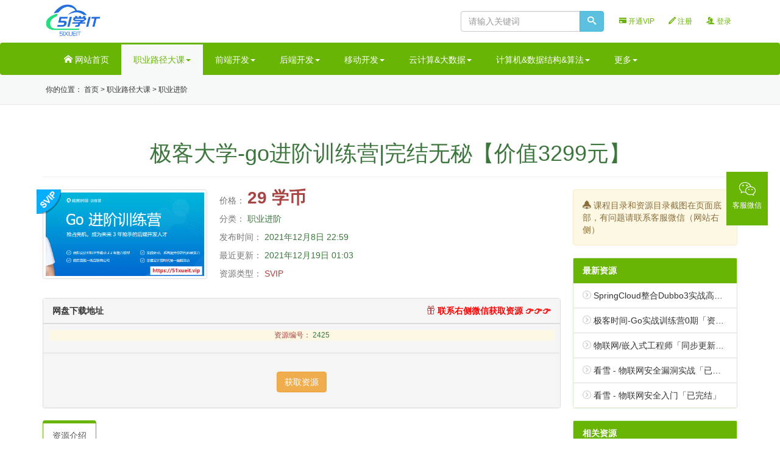

--- FILE ---
content_type: text/html; charset=utf-8
request_url: http://www.51xueit.vip/article/2425
body_size: 9880
content:
<!DOCTYPE html>
<html style="transform: none;">
<head>
    <meta http-equiv="Content-Type" content="text/html; charset=UTF-8">

    <meta http-equiv="X-UA-Compatible" content="IE=edge,chrome=1">
    <meta name="renderer" content="webkit">
    <meta name="viewport" content="width=device-width, initial-scale=1">
    <title>极客大学-go进阶训练营|完结无秘【价值3299元】 - 51学IT网</title>
    <meta name="keywords" content="极客大学-go进阶训练营|完结无秘【价值3299元】">
    <meta name="description"
          content="课程设计对标字节跳动 2-2，教学贴近大厂真实场景  	资深 Go 工程师手把手带你实现能力进阶  	资深 Go 工程师，某互联网公司技术总监  	毛剑有近十年的服务端研发经验，他擅长高性能、高可用的服务端研发。毛剑是忠实的 Go 语言粉丝，也是一名 Go ...">
    <link rel="shortcut icon" href="../../static/logo_mini.png"
          type="image/x-icon">


    <link href="../../static/bootstrap.min.css" rel="stylesheet">
    <link rel="stylesheet" href="../../static/me.css?v1.2:19">
    <link rel="stylesheet" href="../../static/style.css">
    <script src="../../static/jquery.min.js"></script>
    <!--[if lt IE 9]>
    <script src="/static/default/js/html5.js"></script>
    <script src="/static/default/js/respond.min.js"></script>
    <![endif]-->

    <link rel="stylesheet" href="../../static/layer.css" id="layuicss-layer">
    <script src="../../static/l.js" async=""></script>
    <script id="LA_CODELESS" src="../../static/js-sdk-event.min.js" data-la-ev="JJUR4ZPvESURTYKy"></script>
    <style id="theia-sticky-sidebar-stylesheet-TSS">.theiaStickySidebar:after {
        content: "";
        display: table;
        clear: both;
    }</style>
    <script src="../../static/client.js" type="text/javascript" async=""></script>
    <link href="../../static/client_default.css" type="text/css" rel="stylesheet">
</head>
<body class="" style="transform: none;">
<style type="text/css">
    ul li {
        list-style-type: none;
    }
</style>

<div id="header" class="">
    <div class="container bg-white">
        <div class="row">
            <div class="col-sm-4 hidden-xs" style="margin: 5px 0;">
                <a class="nopadding" href="https://www.51xueit.vip/">
                    <img src="../../static/logo.png" height="58" alt="51学IT">
                </a>
            </div>

            <div class="col-xs-12 col-sm-8 text-right" id="memnav">
                <div class="navbar-right" style="height: 34px; line-height: 34px; margin: 8px 0;">

                    
                        <a href="https://www.51xueit.vip/vip" class="vip"><span
                                class="glyphicon glyphicon-credit-card"></span> 开通VIP</a>
                        <a href="https://www.51xueit.vip/regist" rel="nofollow"><span class="icon-pencil"></span> 注册</a>
                        <a href="https://www.51xueit.vip/login" rel="nofollow"><span class="icon-users"></span> 登录</a>
                    
                </div>
                <form role="search" class="navbar-form navbar-right search hidden-xs" method="GET"
                      action="https://www.51xueit.vip" id="search_form">
                    <div class="input-group" id="search_input">

                        <input class="form-control" id="search_keyword" type="text" name="s" value="" autocomplete="off"
                               placeholder="请输入关键词">
                        <span class="input-group-btn"><button class="btn btn-info" type="submit" id="search_submit"><i
                                class="icon-search"></i></button></span>
                    </div>
                </form>

            </div>

        </div>
    </div>

    <nav class="navbar mr0 mb0 bg-header" id="navbar">
        <div class="container">
            <div class="navbar-header visible-xs">
                <button type="button" class="navbar-toggle collapsed" data-toggle="collapse" data-target="#topnav"
                        aria-expanded="false"><span class="sr-only">Toggle navigation</span> <span
                        class="icon-circle-down"></span></button>
                <form role="search" class="navbar-right search" method="GET" action="https://www.51xueit.vip"
                      id="search_form" style="float: right; width: 60%; padding:8px 8px;">
                    <div class="input-group" id="search_input">
                        <input class="form-control" id="search_keyword" type="text" name="s" value="" autocomplete="off"
                               placeholder="请输入关键词">
                        <span class="input-group-btn"><button class="btn btn-info" type="submit" id="search_submit"><i
                                class="icon-search"></i></button></span>
                    </div>
                </form>

                <a class="navbar-brand nopadding" href="https://www.51xueit.vip/"><img src="../../static/logo.png"
                                                                                     height="54"
                                                                                     alt="51学IT"></a>
            </div>
            <div class="collapse navbar-collapse" id="topnav">
                <ul class="nav navbar-nav" id="navbar-nav">
                    <li class=""><a href="https://www.51xueit.vip/"><span class="icon-home"></span> 网站首页</a></li>
                    <li class="dropdown  active ">
                        <a data-target="#" href="https://www.51xueit.vip?category=zhiye"
                           class="dropdown-toggle" data-toggle="dropdown" role="button" aria-haspopup="true"
                           aria-expanded="false">职业路径大课<span class="caret"></span></a>
                        <ul class="dropdown-menu">
                            <li><a href="https://www.51xueit.vip?tag=jiuye" target="_self">就业班</a>
                            </li>
                            <li>
                            </li>
                            <li><a href="https://www.51xueit.vip?tag=jingjie"
                                   target="_self">职业进阶</a></li>
                            <li>
                            </li>
                        </ul>
                    </li>
                    <li class="dropdown  ">
                        <a data-target="#" href="https://www.51xueit.vip?category=qianduan"
                           class="dropdown-toggle" data-toggle="dropdown" role="button" aria-haspopup="true"
                           aria-expanded="false">前端开发<span class="caret"></span></a>
                        <ul class="dropdown-menu">
                            <li><a href="https://www.51xueit.vip?tag=Angular" target="_self">Angular</a>
                            </li>
                            <li>
                            </li>
                            <li><a href="https://www.51xueit.vip?tag=HTMLCSS" target="_self">HTMLCSS</a>
                            </li>
                            <li>
                            </li>
                            <li><a href="https://www.51xueit.vip?tag=JavaScript" target="_self">JavaScript</a>
                            </li>
                            <li>
                            </li>
                            <li><a href="https://www.51xueit.vip?tag=TypeScript" target="_self">TypeScript</a>
                            </li>
                            <li>
                            </li>
                            <li><a href="https://www.51xueit.vip?tag=Webpack" target="_self">Webpack</a>
                            </li>
                            <li>
                            </li>
                            <li><a href="https://www.51xueit.vip?tag=jQuery" target="_self">jQuery</a>
                            </li>
                            <li>
                            </li>
                            <li><a href="https://www.51xueit.vip?tag=Node" target="_self">Node.js</a>
                            </li>
                            <li>
                            </li>
                            <li><a href="https://www.51xueit.vip?tag=React"
                                   target="_self">React.JS</a></li>
                            <li>
                            </li>
                            <li><a href="https://www.51xueit.vip?tag=Vue" target="_self">Vue.js</a>
                            </li>
                            <li>
                            </li>
                            <li><a href="https://www.51xueit.vip?tag=WebApp" target="_self">WebApp</a>
                            </li>
                            <li>
                            </li>
                            <li><a href="https://www.51xueit.vip?tag=Uniapp" target="_self">Uniapp</a>
                            </li>
                            <li>
                            </li>
                            <li><a href="https://www.51xueit.vip?tag=qianduangongju" target="_self">前端工具</a>
                            </li>
                            <li>
                            </li>
                            <li><a href="https://www.51xueit.vip?tag=xiaochengxu"
                                   target="_self">小程序</a></li>
                            <li>
                            </li>
                            <li><a href="https://www.51xueit.vip?tag=Ionic" target="_self">Ionic</a></li>
                            <li>
                            </li>
                        </ul>
                    </li>
                    <li class="dropdown  ">
                        <a data-target="#" href="https://www.51xueit.vip?category=houduan"
                           class="dropdown-toggle" data-toggle="dropdown" role="button" aria-haspopup="true"
                           aria-expanded="false">后端开发<span class="caret"></span></a>
                        <ul class="dropdown-menu">
                            <li><a href="https://www.51xueit.vip?tag=cpp" target="_self">C++</a></li>
                            <li>
                            </li>
                            <li><a href="https://www.51xueit.vip?tag=Go" target="_self">Go</a></li>
                            <li>
                            </li>
                            <li><a href="https://www.51xueit.vip?tag=Java" target="_self">Java</a></li>
                            <li>
                            </li>
                            <li><a href="https://www.51xueit.vip?tag=SpringCloud" target="_self">SpringCloud</a></li>
                            <li>
                            </li>
                            <li><a href="https://www.51xueit.vip?tag=pachong" target="_self">爬虫</a></li>
                            <li>
                            </li>
                            <li><a href="https://www.51xueit.vip?tag=jiagoushi" target="_self">架构师</a></li>
                            <li>
                            </li>
                            <li><a href="https://www.51xueit.vip?tag=PHP" target="_self">PHP</a></li>
                            <li>
                            </li>
                            <li><a href="https://www.51xueit.vip?tag=Python" target="_self">Python</a>
                            </li>
                            <li>
                            </li>
                            <li><a href="https://www.51xueit.vip?tag=net" target="_self">.net</a></li>
                            <li>
                            </li>
                        </ul>
                    </li>
                    <li class="dropdown ">
                        <a data-target="#" href="https://www.51xueit.vip?category=yidong"
                           class="dropdown-toggle" data-toggle="dropdown" role="button" aria-haspopup="true"
                           aria-expanded="false">移动开发<span class="caret"></span></a>
                        <ul class="dropdown-menu">
                            <li><a href="https://www.51xueit.vip?tag=Flutter" target="_self">Flutter</a>
                            </li>
                            <li>
                            </li>
                            <li><a href="https://www.51xueit.vip?tag=Android" target="_self">Android</a>
                            </li>
                            <li>
                            </li>
                            <li><a href="https://www.51xueit.vip?tag=IOS" target="_self">IOS</a></li>
                            <li>
                            </li>
                            <li><a href="https://www.51xueit.vip?tag=ReactNative" target="_self">ReactNative</a></li>
                            <li>
                            </li>
                        </ul>
                    </li>
                    <li class="dropdown ">
                        <a data-target="#" href="https://www.51xueit.vip?category=yunjisuandashuju"
                           class="dropdown-toggle" data-toggle="dropdown" role="button" aria-haspopup="true"
                           aria-expanded="false">云计算&amp;大数据<span class="caret"></span></a>
                        <ul class="dropdown-menu">
                            <li><a href="https://www.51xueit.vip?tag=docker" target="_self">Docker</a>
                            </li>
                            <li>
                            </li>
                            <li><a href="https://www.51xueit.vip?tag=storm" target="_self">Storm</a></li>
                            <li>
                            </li>
                            <li><a href="https://www.51xueit.vip?tag=Kubernetes" target="_self">Kubernetes</a></li>
                            <li>
                            </li>
                            <li><a href="https://www.51xueit.vip?tag=dashuju" target="_self">大数据</a>
                            </li>
                            <li>
                            </li>
                            <li><a href="https://www.51xueit.vip?tag=aliyun" target="_self">阿里云</a>
                            </li>
                            <li>
                            </li>
                        </ul>
                    </li>
                    <li class="dropdown ">
                        <a data-target="#"
                           href="https://www.51xueit.vip?category=jisuanjishujujiegousuanfa"
                           class="dropdown-toggle" data-toggle="dropdown" role="button" aria-haspopup="true"
                           aria-expanded="false">计算机&amp;数据结构&amp;算法<span class="caret"></span></a>
                        <ul class="dropdown-menu">
                            <li><a href="https://www.51xueit.vip?tag=shuxue" target="_self">数学</a></li>
                            <li>
                            </li>
                            <li><a href="https://www.51xueit.vip?tag=suanfayushujujiegou"
                                   target="_self">算法与数据结构</a></li>
                            <li>
                            </li>
                            <li><a href="https://www.51xueit.vip?tag=jisuanjiwangluo" target="_self">计算机网络</a>
                            </li>
                            <li>
                            </li>
                        </ul>
                    </li>
                    <li class="dropdown ">
                        <a data-target="#" href="https://www.51xueit.vip?category=gengduo"
                           class="dropdown-toggle" data-toggle="dropdown" role="button" aria-haspopup="true"
                           aria-expanded="false">更多<span class="caret"></span></a>
                        <ul class="dropdown-menu">
                            <li><a href="https://www.51xueit.vip?tag=shenduxuexi"
                                   target="_self">深度学习</a></li>
                            <li>
                            </li>
                            <li><a href="https://www.51xueit.vip?tag=yunwei"
                                   target="_self">运维</a></li>
                            <li>
                            </li>
                            <li><a href="https://www.51xueit.vip?tag=ceshi"
                                   target="_self">测试</a></li>
                            <li>
                            </li>
                            <li><a href="https://www.51xueit.vip?tag=shujuku"
                                   target="_self">数据库</a></li>
                            <li>
                            </li>
                            <li><a href="https://www.51xueit.vip?tag=qianyanjishu"
                                   target="_self">前沿技术</a></li>
                            <li>
                            </li>
                            <li><a href="https://www.51xueit.vip?tag=rengongzhineng"
                                   target="_self">人工智能</a></li>
                            <li>
                            </li>
                            <li><a href="https://www.51xueit.vip?tag=chanpin"
                                   target="_self">产品</a></li>
                            <li>
                            </li>
                            <li><a href="https://www.51xueit.vip?tag=UI"
                                   target="_self">UI</a></li>
                            <li>
                            </li>
                        </ul>
                    </li>
                </ul>
            </div>
        </div>
    </nav>
</div>

<div class="header-line">
    <div class="container">
        <div class="row">
            <div class="col-md-8">
                <ul class="list-inline" id="top_notice">
                    <li>你的位置：

                        <a href="https://www.51xueit.vip/">首页</a>


                        &gt;
                        <a href="https://www.51xueit.vip?category=zhiye">职业路径大课</a>


                        &gt; <a href="https://www.51xueit.vip?tag=jingjie">职业进阶</a>

                    </li>
                </ul>
            </div>
            <div class="col-md-4"></div>
        </div>
    </div>
</div>


<div class="container mt20" style="transform: none;">
    <div class="page-header text-center text-success">
        <h1>极客大学-go进阶训练营|完结无秘【价值3299元】</h1>
    </div>
    <div class="row" style="transform: none;">
        <div class="col-sm-9">
            <div class="row">
                <div class="col-sm-4 col-xs-12">
                    <span class="text-danger">
                        
                            <i class="buy-way1"></i>
                        
                    </span>

                    <img src="https://www.51xueit.vip/muke_img/2021_06_1624867594-49a1a09e4ce9535.png" class="img-thumbnail img-responsive"
                         style="width:100%;">
                </div>
                <div class="col-sm-4 col-xs-12">
                    <p>
                        <span class="text-muted">价格：</span>

                        <span class="s1">
                                <b class="pirce-num text-danger">29 学币</b>





                            </span>
                    </p>
                    <div class="mt10">
                        <p><span class="text-muted">分类：</span>
                            <a class="text-success"
                               href="https://www.51xueit.vip?tag=jingjie">职业进阶</a>
                        </p>
                        <p><span class="text-muted">发布时间：</span> <span
                                class="text-success">2021年12月8日 22:59</span>
                        </p>
                        <p><span class="text-muted">最近更新：</span> <span
                                class="text-success">2021年12月19日 01:03</span>
                        </p>
                        <p>
                            <span class="text-muted">资源类型：</span>
                            <span class="text-danger">
                                SVIP</span>
                        </p>
                        <p>
                            
                            
                            
                            
                            
                            
                        </p>
                    </div>
                </div>
                <div class="col-sm-4 col-xs-12">
                    <div class="alert alert-warning text-center" id="tejia_wrap" style="display:none;">
                    </div>
                </div>
            </div>

            <div class="panel panel-default mt20">
                <div class="panel-heading">
                     <span class="pull-right text-success">
                        <a href="javascript:;" class="text-danger" onclick="open_upgroup();" style="color: #FF0000">
                            <i class="icon-gift text-danger"></i> 联系右侧微信获取资源 👉👉👉
                        </a>
                     </span>
                    网盘下载地址
                </div>
                <div class="panel-footer text-center">
                    <p class="bg-warning"><span class="text-danger">资源编号：</span> <span class="text-success">2425</span>
                    </p>

                    <div class="pan class"></div>
                </div>
                <div class="panel-footer text-center">
                    <form class="form-horizontal" id="baidupan" method="POST" action="/pan">
                        <input type="hidden" name="csrfmiddlewaretoken" value="bT41NGs0z2h9WC1DG58xvRWccypaitsuw6UmFVRGQwAnXSTecekE675FBPvXJeeg">
                        <input type="hidden" name="slug"  value="2425" />
                        <div class="form-group">
                            <label for="submit"></label>
                            <div>
                                <input type="submit" class="btn btn-warning" id="submit" value="获取资源"> <span
                                    class="text-warning" id="warning"></span>
                            </div>
                        </div>
                    </form>
                    <script>
                        $(document).ready(function () {
                            ppAjax.submit("#baidupan", function (data) {
                                // ppAjax.alert(data);
                                if (data.code == 1) {
                                    window.location = data.url;
                                }else if (data.code == 2) {
                                    document.getElementsByClassName("pan class")[0].innerHTML = [data.msg];
                                } else {
                                    document.getElementsByClassName("pan class")[0].innerHTML = [data.msg];
                                    layer.msg(data.msg, function () {
                                        _vaptchaObj.reset()
                                    });
                                }
                            });
                        });
                    </script>
                </div>
            </div>


            <ul class="nav nav-tabs mt10" role="tablist" id="show_tablist">
                <li role="presentation" class="active"><a
                        href=""
                        aria-controls="artbody" role="tab" data-toggle="tab" hidefocus="true">资源介绍</a></li>
            </ul>
            <div class="tab-content">
                <div role="tabpanel" class="tab-pane active" id="artbody">
                    <p>〖课程介绍〗:</p>
<ul>
<li>课程设计对标字节跳动 2-2，教学贴近大厂真实场景</li>
<li>资深 Go 工程师手把手带你实现能力进阶</li>
<li>资深 Go 工程师，某互联网公司技术总监</li>
<li>毛剑有近十年的服务端研发经验，他擅长高性能、高可用的服务端研发。毛剑是忠实的 Go 语言粉丝，也是一名 Go 语言老手，他曾在&nbsp;<a href="https://github.com/Terry-Mao">GitHub</a>&nbsp;上开源了几个基于 Go 语言的项目，如果你想了解他的技术实力，可以点进去看看，毕竟，Talk is cheap，Show you the code。</li>
<li>另外，毛剑作为嘉宾，也在&nbsp;<a href="https://qcon.infoq.cn/2019/shanghai/presentation/2000">QCon</a>、<a href="http://sz2017.archsummit.com/presentation/1005/">ArchSummit</a>、<a href="http://2019.gopherchina.org/">GopherChina</a>&nbsp;等业界知名会议上做过 Go 相关的技术干货分享。</li>
<li>作为资深架构师，他参与了某大型互联网公司从单体架构到微服务架构的完整转型，并从中收获了很多经验，这其中包括微服务治理、可用性设计、数据一致性设计、缓存、消息队列、监控、日志、负载均衡，以及 RPC 框架等。</li>
<li>作为公司的技术专家，他还负责公司的 Go 工程师招聘，所以他非常了解一线互联网公司对于 Go 工程师的能力要求，以及 Go 工程师在成长过程中，可能会遇到的问题。</li>
<li>熟练掌握 Go 语言，熟悉 Goroutine、Channel、锁、GC 等核心特性；</li>
<li>具备 3 年以上后端开发经验，并具有 1 年以上 Go 语言服务端开发经验；</li>
<li>熟练掌握 Golang 常用框架，深入了解框架提供的特性及其实现原理细节；</li>
<li>熟悉常见的中间件技术，包括但不限于 MySQL、RPC、MQ、Redis 等；</li>
<li>了解分布式技术，具备扎实的工程经验和软件设计能力；</li>
<li>熟悉微服务架构，具有高并发或大型 Go 项目经验者优先。</li>
<li><img class="alignnone size-full wp-image-2426" src="https://www.51xueit.vip/muke_img/2021_06_1624866701-49a1a09e4ce9535.png" alt="" width="762" height="401" srcset="https://www.51xueit.vip/muke_img/2021_06_1624866701-49a1a09e4ce9535.png 762w, https://666java.com/wp-content/uploads/2021/06/1624866701-49a1a09e4ce9535-300x158.png 300w" sizes="(max-width: 762px) 100vw, 762px"><img class="alignnone size-full wp-image-2427" src="https://www.51xueit.vip/muke_img/2021_06_1624866706-88676e715285f66.png" alt="" width="1213" height="523" srcset="https://www.51xueit.vip/muke_img/2021_06_1624866706-88676e715285f66.png 1213w, https://666java.com/wp-content/uploads/2021/06/1624866706-88676e715285f66-300x129.png 300w, https://666java.com/wp-content/uploads/2021/06/1624866706-88676e715285f66-1024x442.png 1024w, https://666java.com/wp-content/uploads/2021/06/1624866706-88676e715285f66-768x331.png 768w" sizes="(max-width: 1213px) 100vw, 1213px"><img class="alignnone size-full wp-image-2428" src="https://www.51xueit.vip/muke_img/2021_06_1624866710-905054f39a41362.png" alt="" width="1276" height="733" srcset="https://www.51xueit.vip/muke_img/2021_06_1624866710-905054f39a41362.png 1276w, https://666java.com/wp-content/uploads/2021/06/1624866710-905054f39a41362-300x172.png 300w, https://666java.com/wp-content/uploads/2021/06/1624866710-905054f39a41362-1024x588.png 1024w, https://666java.com/wp-content/uploads/2021/06/1624866710-905054f39a41362-768x441.png 768w" sizes="(max-width: 1276px) 100vw, 1276px"></li>
</ul>
<p>&nbsp;</p>
<p>&nbsp;</p>
<p>〖课程目录〗:</p>
<p>模块一：Go 语言实践 – Runtime</p>
<p>教学目标</p>
<ol>
<li>了解 Go 语言中 Goroutine 的调度原理</li>
<li>了解 Go 语言中的内存模型</li>
<li>了解 Go 语言中 GC（垃圾回收）的原理</li>
<li>了解 Go 语言中 channel 的消息通讯原理</li>
</ol>
<p>学习和工作中的痛点</p>
<ol>
<li>分不清 Goroutine 和线程的区别</li>
<li>不熟悉 Go 的内存分配机制</li>
<li>搞不懂 GC 三色标记算法</li>
<li>不了解 channel 的底层实现</li>
</ol>
<p>详细内容</p>
<ol>
<li>Goroutine 的实现、GPM 调度模型、调度状态及流转、调度原理、协作式抢占以及和网络库的协作</li>
<li>Go 内存分配的内部结构和分配机制</li>
<li>Go GC 介绍、三色标记的实现原理、GC 的流程以及 GC 的一些优化方案</li>
<li>Go channel 的通讯机制、环形队列的结构、调度和唤醒的原理</li>
</ol>
<p>模块二：Go 语言实践 – 并行编程</p>
<p>教学目标</p>
<ol>
<li>了解 Go 语言中的 Memory Model</li>
<li>了解 Go 语言的并发特性并发编程模式：Timeout、Pipeline、Cancellation、Fanout、errgroup 等模式</li>
<li>了解 Go 语言中 Context 的原理并掌握其使用方法</li>
</ol>
<p>学习和工作中的痛点</p>
<ol>
<li>搞不清楚 Go 中内存模型和同步语义</li>
<li>无法熟练使用基于 channel 通讯方式的并行编程模式</li>
<li>不明白 Context 传播式传递有什么意义</li>
</ol>
<p>详细内容</p>
<ol>
<li>内存模型：Happens Before、同步语义、channel 通讯、锁</li>
<li>利用 channel 完成并行开发的设计模式，包含超时控制、管道、扇出、errgroup 并发</li>
<li>使用 Go 标准库 Context 的原理和最佳实践，包含超时控制、元数据传递、生命周期控制</li>
</ol>
<p>模块三：Go 语言实践 – 网络编程</p>
<p>教学目标</p>
<ol>
<li>熟练掌握 Go 语言中的 TCP 网络编程</li>
<li>熟练掌握 Go 语言中的 HTTP 网络编程</li>
</ol>
<p>学习和工作中的痛点</p>
<ol>
<li>不知道怎么用 Go 实现高性能的 TCP Server</li>
<li>HTTP 框架有不少，但不知道怎样做选型</li>
<li>不会针对业务需求对 HTTP 框架做针对性的扩展</li>
</ol>
<p>详细内容</p>
<ol>
<li>结合 goim 项目了解 Go 语言中 TCP Server 的基础库和性能优化方案</li>
<li>结合 gin 项目了解 Go 语言中的 HTTP Server 的基础库和框架</li>
</ol>
<p>模块四：Go 语言实践 – 异常处理</p>
<p>教学目标</p>
<ol>
<li>了解 Go 语言中 error 的处理方法</li>
<li>了解 Go 语言中业务错误的处理方法</li>
</ol>
<p>学习和工作中的痛点</p>
<ol>
<li>error 的处理复杂，不会正确使用</li>
<li>业务错误定义和 error 整合难度较高</li>
</ol>
<p>详细内容</p>
<ol>
<li>Go 语言中的 error 处理实践：检查错误、定义错误、追加上下文</li>
<li>Go 项目中的业务错误码如何结合 error 的最佳实践</li>
</ol>
<p>模块五：Go 工程化实践</p>
<p>教学目标</p>
<ol>
<li>了解 Go 项目中良好的项目目录组织原则和规范</li>
<li>了解 Go 项目中 API 的设计方法和规范</li>
<li>了解 Go 项目中 Package 的管理和设计方法</li>
<li>了解 Go 项目中的单元测试方法</li>
</ol>
<p>学习和工作中的痛点</p>
<ol>
<li>不知道怎么做 Go 项目的标准化管理</li>
<li>总是设计出各种不合理的 API</li>
<li>不知道怎么做包管理</li>
</ol>
<p>详细内容</p>
<ol>
<li>良好的 Go 项目中的分层目录结构组织和代码规范</li>
<li>Go 项目中 API 的设计原则和方法：定义、状态和业务错误码处理</li>
<li>Go 项目中包的设计和最佳实践、go mod 的使用</li>
<li>go test 工具链的使用方法、单元测试的最佳实践以及 Mock 技术</li>
</ol>
<p>模块六：Go 架构实践 – 分布式架构（前端负载均衡）</p>
<p>教学目标</p>
<ol>
<li>掌握高可用 DNS 的最佳实践</li>
<li>了解 CDN 的架构和应用场景</li>
<li>深入理解 4/7 层负载均衡的原理</li>
</ol>
<p>学习和工作中的痛点</p>
<ol>
<li>缺乏对在线服务的全链路视野</li>
<li>不了解应用服务上层的负载均衡</li>
</ol>
<p>详细内容</p>
<ol>
<li>DNS 的原理、防劫持的方法、HTTPDNS + IP 长连接</li>
<li>CDN 的系统架构、应用领域以及保证数据一致性的方法</li>
<li>LVS、Nginx 4/7 层负载均衡的原理和实践</li>
</ol>
<p>模块七：Go 架构实践 – 分布式架构（数据分片）</p>
<p>教学目标</p>
<ol>
<li>掌握数据 Sharding 的设计原则</li>
<li>了解 Hash 分片的算法和演进历史</li>
</ol>
<p>学习和工作中的痛点</p>
<ol>
<li>不了解 Sharding 的应用场景，不会合理使用</li>
<li>搞不清楚各种变种 Hash 算法的使用场景</li>
</ol>
<p>详细内容</p>
<ol>
<li>架构设计中的数据分片设计，如：分库分表、多活的 Shard 设计等等</li>
<li>分片算法的 Hash 实现和演进：Hash 求余、一致性 Hash、有界负载一致性 Hash、节点映射</li>
</ol>
<p>模块八：Go 架构实践 – 微服务（微服务概览与治理）</p>
<p>教学目标</p>
<ol>
<li>了解微服务的演进历史及它的优缺点</li>
<li>了解微服务的设计方法</li>
<li>了解微服务中 RPC 的底层原理</li>
</ol>
<p>学习和工作中的痛点</p>
<ol>
<li>不理解微服务的服务角色：API Gateway、BFF 还是 Service？</li>
<li>不知道怎么做微服务拆分</li>
<li>不理解 RPC 的原理，不知道如何进行微服务 RPC 框架的选型</li>
</ol>
<p>详细内容</p>
<ol>
<li>微服务的原理、概念，以及微服务的实现细节</li>
<li>API Gateway、BFF、Service 等概念精讲</li>
<li>微服务通讯 RPC 框架的细节和选型</li>
</ol>
<p>模块九：Go 架构实践 – 微服务（可用性设计）</p>
<p>教学目标</p>
<ol>
<li>掌握可用性设计的最佳实践</li>
<li>了解可用性设计的几大关键点：隔离、超时控制、过载保护、限流、容错&amp;重试</li>
</ol>
<p>学习和工作中的痛点</p>
<ol>
<li>不知道如何设计高可用的分布式服务</li>
<li>不清楚如何提升服务自愈能力</li>
</ol>
<p>详细内容</p>
<ol>
<li>微服务的隔离实现，以及架构设计中的隔离实现</li>
<li>进程内超时控制和跨进程超时控制</li>
<li>程序自保护避免过载，抛弃一定的流量完成自适应限流</li>
<li>单机限流、多租户场景的分布式限流</li>
<li>节点故障的容错逻辑、重试容错的策略和设计</li>
</ol>
<p>模块十：Go 架构实践 – 中间件（日志、指标、链路追踪）</p>
<p>教学目标</p>
<ol>
<li>了解 Go 项目中的日志收集</li>
<li>了解 Go 项目中的监控指标体系</li>
<li>了解 Go 项目中的分布式链路追踪</li>
</ol>
<p>学习和工作中的痛点</p>
<ol>
<li>不知道如何解决微服务的可观测性难题</li>
<li>不清楚怎么做微服务的可视化和标准化</li>
<li>出故障后，难以对微服务进行问题诊断</li>
</ol>
<p>详细内容</p>
<ol>
<li>实现一个可以集中收集所有微服务实例的日志，并能统一查看和检索的日志采集架构</li>
<li>指标监控、使用 Prometheus 解决监控可视化、指标采集</li>
<li>微服务中的跨服务性能问题诊断，结合 Jaeger 实现分布式链路追踪</li>
</ol>
<p>模块十一：Go 架构实践 – 中间件（缓存、数据库）</p>
<p>教学目标</p>
<ol>
<li>了解 Redis、Memcache 的原理和实战技巧</li>
<li>了解 MySQL 的常用设计和优化方法</li>
</ol>
<p>学习和工作中的痛点</p>
<ol>
<li>不会解决缓存的一致性问题</li>
<li>不知道怎样合理地设计 MySQL 的表</li>
</ol>
<p>详细内容</p>
<ol>
<li>Redis、Memcache 的应用场景、最佳实践，以及缓存的一致性设计</li>
<li>MySQL 的表设计、常用优化手段，以及如何解决分布式事务</li>
</ol>
<p>模块十二：Go 架构实践 – 中间件（消息队列、服务发现）</p>
<p>教学目标</p>
<ol>
<li>深入理解消息队列的原理，掌握基于消息队列的架构设计方法</li>
<li>服务发现原理、选型策略，以及服务发现实现的微服务多租户架构</li>
</ol>
<p>学习和工作中的痛点</p>
<ol>
<li>不会做消息解耦的架构设计</li>
<li>不清楚如何实现服务发现对平滑发布的支持</li>
<li>不知道怎样利用多租户实现多测试环境</li>
</ol>
<p>详细内容</p>
<ol>
<li>Kafka 的实现原理、异步消息系统的架构设计</li>
<li>RPC 服务发现、动态地址的选型和实现原理，以及基于服务发现的平滑重启和多租户架构</li>
</ol>
<p>〖视频截图〗:</p>
<ul>
<li><img class="alignnone size-full wp-image-2430" src="https://www.51xueit.vip/muke_img/2021_06_1624867546-1faeeb72a6cba29.png" alt="" width="552" height="384" srcset="https://www.51xueit.vip/muke_img/2021_06_1624867546-1faeeb72a6cba29.png 552w, https://666java.com/wp-content/uploads/2021/06/1624867546-1faeeb72a6cba29-300x209.png 300w" sizes="(max-width: 552px) 100vw, 552px"></li>
</ul>
                </div>

            </div>

        </div>
        <div class="col-sm-3 sidebar"
             style="position: relative; overflow: visible; box-sizing: border-box; min-height: 1px;">


            <div class="theiaStickySidebar"
                 style="padding-top: 0px; padding-bottom: 1px; position: static; transform: none; top: 0px; left: 1311px;">
                <p class="alert alert-warning">
                    <span class="icon-bell"></span>

                    课程目录和资源目录截图在页面底部，有问题请联系客服微信（网站右侧）
                </p>
                <div class="panel panel-success">
                    <div class="panel-heading">最新资源</div>
                    <ul class="list-group">
                        
                            <li class="list-group-item"><span class="icon-circle-right text-gray"></span>
                                <a href="https://www.51xueit.vip/article/991306"
                                   title="SpringCloud整合Dubbo3实战高并发微服务架构设计「云盘无密」">SpringCloud整合Dubbo3实战高并发微服务架构设计「云盘无密」</a>
                            </li>
                        
                            <li class="list-group-item"><span class="icon-circle-right text-gray"></span>
                                <a href="https://www.51xueit.vip/article/991258"
                                   title="极客时间-Go实战训练营0期「资料课件完整」">极客时间-Go实战训练营0期「资料课件完整」</a>
                            </li>
                        
                            <li class="list-group-item"><span class="icon-circle-right text-gray"></span>
                                <a href="https://www.51xueit.vip/article/991324"
                                   title="物联网/嵌入式工程师「同步更新中」">物联网/嵌入式工程师「同步更新中」</a>
                            </li>
                        
                            <li class="list-group-item"><span class="icon-circle-right text-gray"></span>
                                <a href="https://www.51xueit.vip/article/991339"
                                   title="看雪 - 物联网安全漏洞实战「已完结」">看雪 - 物联网安全漏洞实战「已完结」</a>
                            </li>
                        
                            <li class="list-group-item"><span class="icon-circle-right text-gray"></span>
                                <a href="https://www.51xueit.vip/article/991340"
                                   title="看雪 - 物联网安全入门「已完结」">看雪 - 物联网安全入门「已完结」</a>
                            </li>
                        

                    </ul>
                </div>
                <div class="panel panel-success">
                    <div class="panel-heading">相关资源</div>
                    <ul class="list-group">
                        
                            <li class="list-group-item"><span class="icon-circle-right text-gray"></span>
                                <a href="https://www.51xueit.vip/article/7570"
                                   title="Go高级工程师实战营|价值5390元|完结无秘">Go高级工程师实战营|价值5390元|完结无秘</a>
                            </li>
                        
                            <li class="list-group-item"><span class="icon-circle-right text-gray"></span>
                                <a href="https://www.51xueit.vip/article/2071"
                                   title="Java架构师-十项全能|对标阿里p8|34周无秘">Java架构师-十项全能|对标阿里p8|34周无秘</a>
                            </li>
                        
                            <li class="list-group-item"><span class="icon-circle-right text-gray"></span>
                                <a href="https://www.51xueit.vip/article/2089"
                                   title="Web前端架构师|无秘|百度云下载">Web前端架构师|无秘|百度云下载</a>
                            </li>
                        
                            <li class="list-group-item"><span class="icon-circle-right text-gray"></span>
                                <a href="https://www.51xueit.vip/article/2084"
                                   title="Python全栈工程师-2020|完结无秘|百度云下载">Python全栈工程师-2020|完结无秘|百度云下载</a>
                            </li>
                        
                            <li class="list-group-item"><span class="icon-circle-right text-gray"></span>
                                <a href="https://www.51xueit.vip/article/2077"
                                   title="Java全栈工程师-从Java后端到全栈|完结无秘|百度云下载">Java全栈工程师-从Java后端到全栈|完结无秘|百度云下载</a>
                            </li>
                        
                            <li class="list-group-item"><span class="icon-circle-right text-gray"></span>
                                <a href="https://www.51xueit.vip/article/2065"
                                   title="Java架构师成长直通车|完结无秘|百度云下载">Java架构师成长直通车|完结无秘|百度云下载</a>
                            </li>
                        
                            <li class="list-group-item"><span class="icon-circle-right text-gray"></span>
                                <a href="https://www.51xueit.vip/article/2045"
                                   title="移动端架构师|完结无秘|百度云下载">移动端架构师|完结无秘|百度云下载</a>
                            </li>
                        
                            <li class="list-group-item"><span class="icon-circle-right text-gray"></span>
                                <a href="https://www.51xueit.vip/article/1868"
                                   title="体系课-Go+Python双语言混合开发 |完结无秘|百度云下载">体系课-Go+Python双语言混合开发 |完结无秘|百度云下载</a>
                            </li>
                        
                            <li class="list-group-item"><span class="icon-circle-right text-gray"></span>
                                <a href="https://www.51xueit.vip/article/1762"
                                   title="体系课-数据可视化入门到精通-打造前端差异化竞争力">体系课-数据可视化入门到精通-打造前端差异化竞争力</a>
                            </li>
                        
                            <li class="list-group-item"><span class="icon-circle-right text-gray"></span>
                                <a href="https://www.51xueit.vip/article/6906"
                                   title="开课吧-门徒计划算法班|价值12800元|包更新无秘">开课吧-门徒计划算法班|价值12800元|包更新无秘</a>
                            </li>
                        
                    </ul>
                </div>
            </div>
        </div>
    </div>
</div>


<div class="all bg-footer pad20 mt20" id="footer">
    <div class="container">
        <div class="row">
            <div class="col-md-12 text-center">
                <p>51学IT网提供各类web前端开发，后端开发，移动端开发的相关学习视频，以及运维、测试、数据库等入门教程，各类IT学习资源丰富供大家学习。</p>
            </div>

        </div>
        <div class="row">
            <div class="col-md-12 text-center">
                <p>
                    Copyright © 2019
                </p>
            </div>
        </div>
    </div>
</div>


<!-- Scripts -->


<script src="../../static/bootstrap.min.js"></script>
<script src="../../static/layer.js"></script>
<script src="../../static/common.js"></script>

<script src="../../static/jquery.raty.js"></script>
<script src="../../static/theia-sticky-sidebar.min.js"></script>
<script type="text/javascript">
    jQuery(document).ready(function () {
        jQuery('.sidebar').theiaStickySidebar({
            // Settings
            additionalMarginTop: 155
        });
    });
</script>

<script src="../../static/bootstrap.min.js"></script>
<script src="../../static/layer.js"></script>
<script src="../../static/common.js"></script>

<link rel="stylesheet" href="../../static/kefu.css">
<style>
</style>
<div class="yzf-right-nav">
    <div class="nav-item" id="focus-on-wechat">
        <i class="iconfont icon-weixin"></i>
        <p class="nav-txt">客服微信</p>
        <div class="wx-code">
            <img src="../../static/8f14e00e972d6651bfd1aa40207018f6.jpg" class="wx-code-img">
            <p class="wx-code-txt">客服微信</p>
        </div>
    </div>
</div>



</body>
</html>

--- FILE ---
content_type: application/javascript
request_url: http://www.51xueit.vip/static/common.js
body_size: 5512
content:
(function(a, b) {
    $window = a(b),
        a.fn.lazyload = function(c) {
            function f() {
                var b = 0;
                d.each(function() {
                    var c = a(this);
                    if (e.skip_invisible && !c.is(":visible")) return;
                    if (!a.abovethetop(this, e) && !a.leftofbegin(this, e)) if (!a.belowthefold(this, e) && !a.rightoffold(this, e)) c.trigger("appear");
                    else if (++b > e.failure_limit) return ! 1
                })
            }
            var d = this,
                e = {
                    threshold: 0,
                    failure_limit: 0,
                    event: "scroll",
                    effect: "show",
                    container: b,
                    data_attribute: "original",
                    skip_invisible: !0,
                    appear: null,
                    load: null
                };
            return c && (undefined !== c.failurelimit && (c.failure_limit = c.failurelimit, delete c.failurelimit), undefined !== c.effectspeed && (c.effect_speed = c.effectspeed, delete c.effectspeed), a.extend(e, c)),
                $container = e.container === undefined || e.container === b ? $window: a(e.container),
            0 === e.event.indexOf("scroll") && $container.bind(e.event,
                function(a) {
                    return f()
                }),
                this.each(function() {
                    var b = this,
                        c = a(b);
                    b.loaded = !1,
                        c.one("appear",
                            function() {
                                if (!this.loaded) {
                                    if (e.appear) {
                                        var f = d.length;
                                        e.appear.call(b, f, e)
                                    }
                                    a("<img />").bind("load",
                                        function() {
                                            c.hide().attr("src", c.data(e.data_attribute))[e.effect](e.effect_speed),
                                                b.loaded = !0;
                                            var f = a.grep(d,
                                                function(a) {
                                                    return ! a.loaded
                                                });
                                            d = a(f);
                                            if (e.load) {
                                                var g = d.length;
                                                e.load.call(b, g, e)
                                            }
                                        }).attr("src", c.data(e.data_attribute))
                                }
                            }),
                    0 !== e.event.indexOf("scroll") && c.bind(e.event,
                        function(a) {
                            b.loaded || c.trigger("appear")
                        })
                }),
                $window.bind("resize",
                    function(a) {
                        f()
                    }),
                f(),
                this
        },
        a.belowthefold = function(c, d) {
            var e;
            return d.container === undefined || d.container === b ? e = $window.height() + $window.scrollTop() : e = $container.offset().top + $container.height(),
            e <= a(c).offset().top - d.threshold
        },
        a.rightoffold = function(c, d) {
            var e;
            return d.container === undefined || d.container === b ? e = $window.width() + $window.scrollLeft() : e = $container.offset().left + $container.width(),
            e <= a(c).offset().left - d.threshold
        },
        a.abovethetop = function(c, d) {
            var e;
            return d.container === undefined || d.container === b ? e = $window.scrollTop() : e = $container.offset().top,
            e >= a(c).offset().top + d.threshold + a(c).height()
        },
        a.leftofbegin = function(c, d) {
            var e;
            return d.container === undefined || d.container === b ? e = $window.scrollLeft() : e = $container.offset().left,
            e >= a(c).offset().left + d.threshold + a(c).width()
        },
        a.inviewport = function(b, c) {
            return ! a.rightofscreen(b, c) && !a.leftofscreen(b, c) && !a.belowthefold(b, c) && !a.abovethetop(b, c)
        },
        a.extend(a.expr[":"], {
            "below-the-fold": function(c) {
                return a.belowthefold(c, {
                    threshold: 0,
                    container: b
                })
            },
            "above-the-top": function(c) {
                return ! a.belowthefold(c, {
                    threshold: 0,
                    container: b
                })
            },
            "right-of-screen": function(c) {
                return a.rightoffold(c, {
                    threshold: 0,
                    container: b
                })
            },
            "left-of-screen": function(c) {
                return ! a.rightoffold(c, {
                    threshold: 0,
                    container: b
                })
            },
            "in-viewport": function(c) {
                return ! a.inviewport(c, {
                    threshold: 0,
                    container: b
                })
            },
            "above-the-fold": function(c) {
                return ! a.belowthefold(c, {
                    threshold: 0,
                    container: b
                })
            },
            "right-of-fold": function(c) {
                return a.rightoffold(c, {
                    threshold: 0,
                    container: b
                })
            },
            "left-of-fold": function(c) {
                return ! a.rightoffold(c, {
                    threshold: 0,
                    container: b
                })
            }
        })
})(jQuery, window);
function getBrowser() {
    var browser = {
            msie: false,
            firefox: false,
            opera: false,
            safari: false,
            chrome: false,
            netscape: false,
            appname: '未知',
            version: ''
        },
        userAgent = window.navigator.userAgent.toLowerCase();
    if (/(msie|firefox|opera|chrome|netscape)\D+(\d[\d.]*)/.test(userAgent)) {
        browser[RegExp.$1] = true;
        browser.appname = RegExp.$1;
        browser.version = RegExp.$2;
    } else if (/version\D+(\d[\d.]*).*safari/.test(userAgent)) {
        browser.safari = true;
        browser.appname = 'safari';
        browser.version = RegExp.$2;
    }
    return browser;
}
window.ppAjax = {
    alert: function(data) {
        window.ppData = data = toJson(data);
        if (window.ppExit) return;
    },
    submit: function(selector, callback) {
        $(selector).submit(function() {
            ppAjax.post($(this).attr("action"), $(this).serialize(), callback);
            return false;
        });
    },
    post: function(url, param, callback) {
        $.ajax({
            type: "POST",
            cache: false,
            url: url,
            data: param,
            success: callback,
            error: function(html) {
                //console.log(html)
                if(html.status == 401) {
                    layer.msg('请登录', function () {
                        window.location.href = '/login?referer=' + window.location.href;
                        //window.location.reload();
                    });
                    return;
                }

                content = "提交数据失败，代码:" + html.status + "，请稍候再试";
                if (typeof html.responseJSON == 'string') {
                    content = html.status + ' ' + html.statusText
                } else if(typeof html.responseJSON.errors !== 'undefined' && html.responseJSON.errors !== null) {
                    data = html.responseJSON.errors
                    content = '';

                    Object.keys(data).map(function(key, index) {
                        value = data[key];

                        content += '<span style="color: #e74c3c">' + value[0] + '</span><br>';
                    });

                } else if(typeof html.responseJSON.message !== 'undefined' && html.responseJSON.message !== '') {
                    content = html.responseJSON.message
                }
                layer.alert(content, {
                    icon: 0,
                    shade: 0.6
                });
            }
        });
    },
    get: function(url, param, callback, isAsync) {
        isAsync = typeof isAsync !== 'undefined' ? isAsync : true;
        $.ajax({
            type: "GET",
            cache: false,
            async: isAsync,
            url: url,
            data: param,
            success: callback,
            error: function(html) {
                //console.log(html)
                content = "提交数据失败，代码:" + html.status + "，请稍候再试";
                if (typeof html.responseJSON == 'string') {
                    content = html.status + ' ' + html.statusText
                } else if(typeof html.responseJSON.errors !== 'undefined' && html.responseJSON.errors !== null) {
                    data = html.responseJSON.errors
                    content = '';

                    Object.keys(data).map(function(key, index) {
                        value = data[key];

                        content += '<span style="color: #e74c3c">' + value[0] + '</span><br>';
                    });

                } else if(typeof html.responseJSON.message !== 'undefined' && html.responseJSON.message !== '') {
                    content = html.responseJSON.message
                }
                layer.alert(content, {
                    icon: 0,
                    shade: 0.6
                });
            }
        });
    },
};
function toJson(data) {
    var json = {};
    try {
        json = eval("(" + data + ")");
        if (json.kp_error) {
            ppAjax.debug(json);
            window.ppExit = true;
        } else {
            window.ppExit = false;
        }
    } catch(e) {
        alert(data);
    }
    return json;
}
$.cookie = function(name, value, options) {
    if (typeof value != 'undefined') {
        options = options || {};
        if (value === null) {
            value = '';
            options.expires = -1;
        }
        var expires = '';
        if (options.expires && (typeof options.expires == 'number' || options.expires.toUTCString)) {
            var date;
            if (typeof options.expires == 'number') {
                date = new Date();
                date.setTime(date.getTime() + (options.expires * 24 * 60 * 60 * 1000));
            } else {
                date = options.expires;
            }
            expires = '; expires=' + date.toUTCString();
        }
        var path = options.path ? '; path=' + options.path: '';
        var domain = options.domain ? '; domain=' + options.domain: '';
        var secure = options.secure ? '; secure': '';
        document.cookie = [name, '=', encodeURIComponent(value), expires, path, domain, secure].join('');
    } else {
        var cookieValue = null;
        if (document.cookie && document.cookie != '') {
            var cookies = document.cookie.split(';');
            for (var i = 0; i < cookies.length; i++) {
                var cookie = jQuery.trim(cookies[i]);
                if (cookie.substring(0, name.length + 1) == (name + '=')) {
                    cookieValue = decodeURIComponent(cookie.substring(name.length + 1));
                    break;
                }
            }
        }
        return cookieValue;
    }
};
$.fn.scrollFix = function(fix, callback) {
    var position = function(element) {
        var top = element.position().top + fix;
        var isHandled = false;
        $(window).scroll(function() {
            var scrolls = $(this).scrollTop();
            if (scrolls > top) {
                if(!isHandled) callback(element);
                isHandled = true;
                // if (window.XMLHttpRequest) {
                //     element.css({
                //         'z-index': 999,
                //         position: "fixed",
                //         top: 0
                //     });
                // } else {
                //     element.css({
                //         top: scrolls
                //     });
                // }
            }else {
                if(isHandled) callback(element);
                isHandled = false;
                // element.css({
                //     position: pos,
                //     top: top
                // });
            }
        });
    };
    return $(this).each(function() {
        position($(this));
    });
};
$(document).ready(function() {
    $('#header').scrollFix(0,function (element) {
        var height = element.height();
        var fixclass = 'fix-header';
        if (!element.hasClass(fixclass)) {
            element.addClass(fixclass);
            element.before('<div class="js-header-padding" style="width:100%;height:' + height + 'px;"></div>');
        } else {
            element.removeClass(fixclass);
            $('.js-header-padding').remove();
        }
    });
    /*搜索框*/
    var is_active = $("#search_cids a.active").length;
    if (!is_active) {
        $("#search_cids a:first").addClass('active');
    }
    var select_width = $("#search_input_select").width();
    $("#search_cids.dropdown-menu").css({
        'width': select_width,
        'min-width': select_width
    });
    $("#select_cid").text($("#search_cids a.active").text());
    $("#search_mid").val($("#search_cids a.active").attr('mid'));
    $("#search_cids a").click(function() {
        $("#select_cid").text($(this).text());
        $("#search_mid").val($(this).attr('mid'));
    });
    /*二级菜单*/
    $('#navbar-nav li.dropdown').mouseover(function() {
        $(this).addClass('open');
    }).mouseout(function() {
        $(this).removeClass('open');
    });
    $("#navbar-nav .dropdown-toggle").click(function(e) {
        e.stopPropagation();
        if ($(this).attr('href')) window.location.href = $(this).attr('href');
    });
    $("#search_form").submit(function() {
        var keyword = $("#search_keyword").val();
        if (!keyword) {
            layer.tips('搜索词不能为空！', '#search_keyword', {
                tips: 3
            });
            return false;
        }
    });
    $('img[data-original]').lazyload();
    window.ctf_form_one = false;
    $("#ctf_submit").click(function() {
        if (window.ctf_form_one) {
            return false;
        }
        if ($("#ctf_content").length < 1) {
            return false;
        }
        var cont = $("#ctf_content");
        if ($("#ctf_author").length < 1) {
            var pp_author = '游客';
        } else {
            var pp_author = $("#ctf_author").val();
        }
        var browser = getBrowser();
        if (!browser.firefox) {
            $("#ctf_submit").attr("disabled", "disabled");
            setTimeout(function() {
                    if (!browser.firefox) $("#ctf_submit").removeAttr("disabled");
                    window.ctf_form_one = false;
                },
                2000);
        }
        if (!pp_author) {
            layer.msg('请填写昵称！',
                function() {});
            return false;
        }
        if (cont.val().length < 6) {
            layer.msg('评论内容太短至少6字符！',
                function() {});
            return false;
        }
        window.ctf_form_one = true;
        var _form = $('#ctf_form');
        $.post(_form.attr("action"), _form.serialize(),
            function(data) {
                try {
                    console.log(data);
                    var json = eval("(" + data + ")");
                    if (json.err == 0) {
                        layer.msg(json.msg);
                        cont.val('');
                        setTimeout(function() {
                                location.reload();
                            },
                            1000);
                    } else {
                        layer.msg(json.msg,
                            function() {});
                        window.ctf_form_one = false;
                    }
                } catch(e) {}
            });
        return false;
    }); (function() {
        var Uarr = location.href.split('#');
        if (Uarr[1] == "ctf") $("html,body").animate({
            scrollTop: $("#ctf").offset().top
        });
    })();
    $("#artbody img").addClass("img-responsive");
    $("#media .item").hover(function() {
            $(this).addClass("item-cur");
        },
        function() {
            $(this).removeClass("item-cur");
        });
    $(window).scroll(function() {
        if ($(window).scrollTop() > 100) {
            $("#back-to-top").fadeIn(1500);
        } else {
            $("#back-to-top").fadeOut(1500);
        }
    });
    $("#back-to-top").click(function() {
        $('body,html').animate({
                scrollTop: 0
            },
            1000);
        return false;
    });
});

(function($, window, document, undefined) {
    var ppAjax = window.ppAjax;
    var layer = window.layer;
    var topupOrderUrl = window.topupOrderUrl;
    var memurl = window.memurl;

    // 下单并使用积分立即支付
    window.checkPoint = function (usePoint, price, callback) {
        usePoint = typeof usePoint !== 'undefined' ? usePoint : 0;
        // todo
        canOrder = false;
        if (usePoint == 1) {
            accountApiUrl = window.accountApiUrl;
            // 检查余额是否足够
            // 如果足够，继续执行
            // 如果不足，提示去充值，附带充值链接
            ppAjax.get(accountApiUrl, {}, function (res) {
                if (res.code == 1) {
                    if (parseFloat(res.data.money) < parseFloat(price)) {
                        jumpUrl = res.url ? res.url : topupOrderUrl +'?price='+ (price - res.data.money) + '#main';
                        content = '学币不足，' + '<a href="' + jumpUrl + '" target="_blank" style="color:#00aa88;"> 点击跳转到充值页面 </a>'
                        layer.open({
                            title: ['友情提醒', 'font-weight:bold;color:green'],
                            type: 1,
                            shadeClose: true,
                            content: "<p class='alert text-danger'>" + content + "</p>"
                        });
                        canOrder = false;
                        // todo
                        // canOrder = true;
                    }else {
                        canOrder = true;
                    }
                } else {
                    canOrder = false;
                    layer.msg(res.msg, {
                        icon: 1,
                        time: 1500
                    }, function () {
                        window.location.href = '/login?referer=' + window.location.href;
                        //window.location.reload();
                    });
                }
                if(canOrder) {
                    callback();
                }

            });
        }else {
            canOrder = true;
            if(canOrder) {
                callback();
            }
        }

        return canOrder;
    };

    action = function(url, param, actionName, needAppend,method) {
        actionName = typeof actionName !== 'undefined' ? actionName : '操作';
        method = typeof method !== 'undefined' ? method : 'POST';
        needAppend = typeof needAppend !== 'undefined' ? needAppend : true;
        //if(usePoint && ! window.checkPoint(usePoint, price)) {
        //    return false;
        //}
        // 提交订单， 当usePoint = 1时, 后台业务逻辑为:'下单'+'支付'
        // 当usePoint = 0时， 后台业务逻辑为:只下单并跳转到支付页面
        if(method.toUpperCase() == 'GET') {
            ppAjaxAction = ppAjax.get
        } else {
            ppAjaxAction = ppAjax.post
        }
        layer.open({
            title: ['友情提醒', 'font-weight:bold;color:green'],
            btn:['确认','取消'],
            yes:function(index,layero){
                if(needAppend) {
                    var btn = layero.find('.layui-layer-btn'); //按钮组
                    var body = layero.find('.layui-layer-content'); //内容区
                    btn.hide();
                    body.append("<br/>请稍候...若无响应请到<a class='text-info' href="+memurl+" target='_blank'>会员中心</a>查看是否"+ actionName +"成功！");
                }
                ppAjaxAction(url, param, function (res) {
                    if (res.code == 1) {
                        if(jumpUrl = res.url) {
                            //content = res.msg + '<br><a href="' + jumpUrl + '" target="_blank" style="color:#00aa88;"> 点击进行'+ actionName +'操作</a>'
                            content = res.msg;
                            layer.close(index);
                            layer.open({
                                title: ['友情提醒', 'font-weight:bold;color:green'],
                                btn:['确认','取消'],
                                type: 1,
                                yes:function(index,layero){
                                    window.location.href = jumpUrl;
                                },
                                cancel:function(index){
                                    layer.close(index);
                                },
                                shadeClose: true,
                                content: "<p class='alert text-danger'>"+ content +"</p>"
                            });
                        } else {
                            layer.msg(res.msg, {icon: 1, time: 2000, shade: 0.6}, function () {
                                window.location.reload();
                            });
                        }
                    } else {
                        layer.msg(res.msg, function () {
                            //window.location.reload();
                        });
                    }
                });

            },
            cancel:function(index){
                layer.close(index);
            },
            shadeClose: true,
            content: '确认'+ actionName +'？'
        });
    };

    actionAndOpen = function(url, param, actionName, needAppend,method) {
        actionName = typeof actionName !== 'undefined' ? actionName : '操作';
        method = typeof method !== 'undefined' ? method : 'POST';
        needAppend = typeof needAppend !== 'undefined' ? needAppend : true;
        //if(usePoint && ! window.checkPoint(usePoint, price)) {
        //    return false;
        //}
        // 提交订单， 当usePoint = 1时, 后台业务逻辑为:'下单'+'支付'
        // 当usePoint = 0时， 后台业务逻辑为:只下单并跳转到支付页面
        if(method.toUpperCase() == 'GET') {
            ppAjaxAction = ppAjax.get
        } else {
            ppAjaxAction = ppAjax.post
        }

        layer.open({
            title: ['友情提醒', 'font-weight:bold;color:green'],
            btn: ['确认', '取消'],
            yes: function (index, layero) {
                if(needAppend) {
                    var btn = layero.find('.layui-layer-btn'); //按钮组
                    var body = layero.find('.layui-layer-content'); //内容区
                    btn.hide();
                    body.append("<br/>请稍候...若无响应请到<a class='text-info' href="+memurl+" target='_blank'>会员中心</a>查看是否"+ actionName +"成功！");
                }
                ppAjaxAction(url, param, function (res) {
                    if (res.code == 1) {
                        layer.close(index);
                        if (jumpUrl = res.url) {
                            content = res.msg;
                            // window.location.href = jumpUrl;
                            window.open(jumpUrl)
                            layer.confirm('请在弹出的窗口中完成' + actionName, {
                                btn: ['已' + actionName, '取消'], icon: 3, title: '提示'
                            }, function (index) {
                                window.location.reload();
                            });
                        } else {
                            layer.msg(res.msg, {icon: 1, time: 2000, shade: 0.6}, function () {
                                window.location.reload();
                            });
                            // window.location.reload();
                        }
                    } else {
                        layer.msg(res.msg, function () {
                            // layer.close(index);
                            // window.location.reload();
                        });
                    }

                });
            },
            cancel:function(index){
                layer.close(index);
            },
            shadeClose: true,
            content: '确认'+ actionName +'？'
        });
    };
})(jQuery, window, document);

